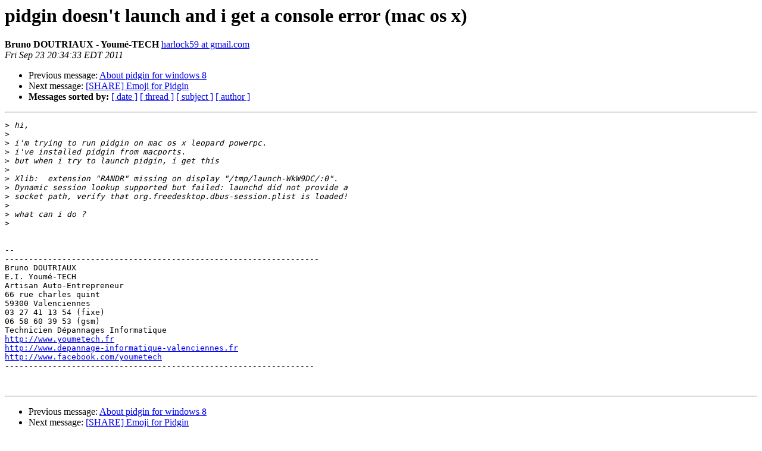

--- FILE ---
content_type: text/html
request_url: https://lists.pidgin.im/pipermail/support/2011-September/024265.html
body_size: 3485
content:
<!DOCTYPE HTML PUBLIC "-//W3C//DTD HTML 4.01 Transitional//EN">
<HTML>
 <HEAD>
   <TITLE> pidgin doesn't launch and i get a console error (mac os x)
   </TITLE>
   <LINK REL="Index" HREF="index.html" >
   <LINK REL="made" HREF="mailto:support%40pidgin.im?Subject=Re%3A%20pidgin%20doesn%27t%20launch%20and%20i%20get%20a%20console%20error%20%28mac%20os%20x%29&In-Reply-To=%3CCAJHxD6bEgRph%3DwFLZhxLPFmofo3JtqgfJdLQopBnoe4USPKaUw%40mail.gmail.com%3E">
   <META NAME="robots" CONTENT="index,nofollow">
   <style type="text/css">
       pre {
           white-space: pre-wrap;       /* css-2.1, curent FF, Opera, Safari */
           }
   </style>
   <META http-equiv="Content-Type" content="text/html; charset=us-ascii">
   <LINK REL="Previous"  HREF="024264.html">
   <LINK REL="Next"  HREF="024272.html">
 </HEAD>
 <BODY BGCOLOR="#ffffff">
   <H1>pidgin doesn't launch and i get a console error (mac os x)</H1>
    <B>Bruno DOUTRIAUX - Youm&#233;-TECH</B> 
    <A HREF="mailto:support%40pidgin.im?Subject=Re%3A%20pidgin%20doesn%27t%20launch%20and%20i%20get%20a%20console%20error%20%28mac%20os%20x%29&In-Reply-To=%3CCAJHxD6bEgRph%3DwFLZhxLPFmofo3JtqgfJdLQopBnoe4USPKaUw%40mail.gmail.com%3E"
       TITLE="pidgin doesn't launch and i get a console error (mac os x)">harlock59 at gmail.com
       </A><BR>
    <I>Fri Sep 23 20:34:33 EDT 2011</I>
    <P><UL>
        <LI>Previous message: <A HREF="024264.html">About pidgin for windows 8
</A></li>
        <LI>Next message: <A HREF="024272.html">[SHARE] Emoji for Pidgin
</A></li>
         <LI> <B>Messages sorted by:</B> 
              <a href="date.html#24265">[ date ]</a>
              <a href="thread.html#24265">[ thread ]</a>
              <a href="subject.html#24265">[ subject ]</a>
              <a href="author.html#24265">[ author ]</a>
         </LI>
       </UL>
    <HR>  
<!--beginarticle-->
<PRE>&gt;<i> hi,
</I>&gt;<i>
</I>&gt;<i> i'm trying to run pidgin on mac os x leopard powerpc.
</I>&gt;<i> i've installed pidgin from macports.
</I>&gt;<i> but when i try to launch pidgin, i get this
</I>&gt;<i>
</I>&gt;<i> Xlib:  extension &quot;RANDR&quot; missing on display &quot;/tmp/launch-WkW9DC/:0&quot;.
</I>&gt;<i> Dynamic session lookup supported but failed: launchd did not provide a
</I>&gt;<i> socket path, verify that org.freedesktop.dbus-session.plist is loaded!
</I>&gt;<i>
</I>&gt;<i> what can i do ?
</I>&gt;<i>
</I>

-- 
------------------------------------------------------------------
Bruno DOUTRIAUX
E.I. Youm&#233;-TECH
Artisan Auto-Entrepreneur
66 rue charles quint
59300 Valenciennes
03 27 41 13 54 (fixe)
06 58 60 39 53 (gsm)
Technicien D&#233;pannages Informatique
<A HREF="http://www.youmetech.fr">http://www.youmetech.fr</A>
<A HREF="http://www.depannage-informatique-valenciennes.fr">http://www.depannage-informatique-valenciennes.fr</A>
<A HREF="http://www.facebook.com/youmetech">http://www.facebook.com/youmetech</A>
-----------------------------------------------------------------


</PRE>

<!--endarticle-->
    <HR>
    <P><UL>
        <!--threads-->
	<LI>Previous message: <A HREF="024264.html">About pidgin for windows 8
</A></li>
	<LI>Next message: <A HREF="024272.html">[SHARE] Emoji for Pidgin
</A></li>
         <LI> <B>Messages sorted by:</B> 
              <a href="date.html#24265">[ date ]</a>
              <a href="thread.html#24265">[ thread ]</a>
              <a href="subject.html#24265">[ subject ]</a>
              <a href="author.html#24265">[ author ]</a>
         </LI>
       </UL>

<hr>
<a href="http://pidgin.im/cgi-bin/mailman/listinfo/support">More information about the Support
mailing list</a><br>
</body></html>
